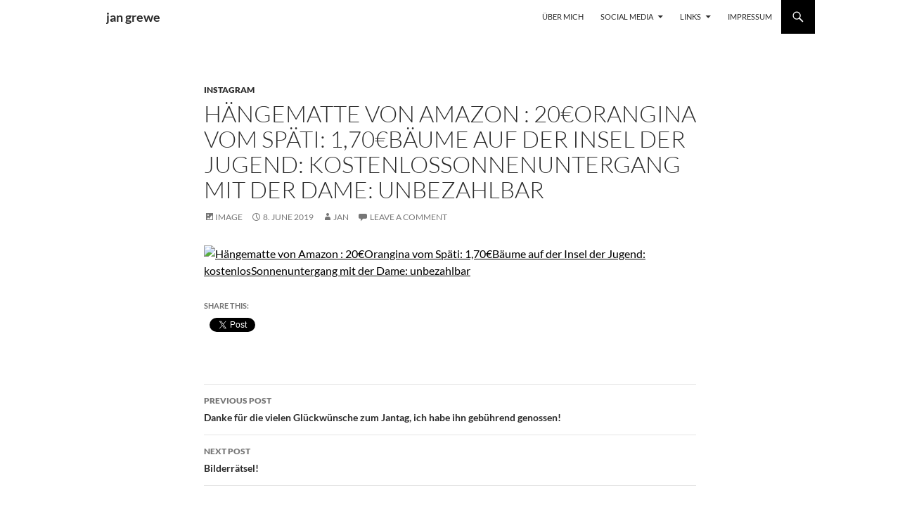

--- FILE ---
content_type: text/html; charset=UTF-8
request_url: https://blog.faked.org/hangematte-von-amazon-20eorangina-vom-spati-170ebaume-auf-der-insel-der-jugend-kostenlossonnenuntergang-mit-der-dame-unbezahlbar/?amp=1
body_size: 14029
content:
<!DOCTYPE html><html lang="en-US"><head><meta charset="UTF-8"><meta name="viewport" content="width=device-width, initial-scale=1.0"><title>Hängematte von Amazon : 20€Orangina vom Späti: 1,70€Bäume auf der Insel der Jugend: kostenlosSonnenuntergang mit der Dame: unbezahlbar | jan grewe</title><link rel="profile" href="https://gmpg.org/xfn/11"><link rel="pingback" href="https://blog.faked.org/xmlrpc.php"><meta name='robots' content='max-image-preview:large' /><link rel='dns-prefetch' href='//secure.gravatar.com' /><link rel='dns-prefetch' href='//stats.wp.com' /><link rel='dns-prefetch' href='//v0.wordpress.com' /><link rel='dns-prefetch' href='//jetpack.wordpress.com' /><link rel='dns-prefetch' href='//s0.wp.com' /><link rel='dns-prefetch' href='//public-api.wordpress.com' /><link rel='dns-prefetch' href='//0.gravatar.com' /><link rel='dns-prefetch' href='//1.gravatar.com' /><link rel='dns-prefetch' href='//2.gravatar.com' /><link rel='dns-prefetch' href='//www.googletagmanager.com' /><link rel="alternate" type="application/rss+xml" title="jan grewe &raquo; Feed" href="https://blog.faked.org/feed/" /><link rel="alternate" type="application/rss+xml" title="jan grewe &raquo; Comments Feed" href="https://blog.faked.org/comments/feed/" /><link rel="alternate" type="application/rss+xml" title="jan grewe &raquo; Hängematte von Amazon : 20€Orangina vom Späti: 1,70€Bäume auf der Insel der Jugend: kostenlosSonnenuntergang mit der Dame: unbezahlbar Comments Feed" href="https://blog.faked.org/hangematte-von-amazon-20eorangina-vom-spati-170ebaume-auf-der-insel-der-jugend-kostenlossonnenuntergang-mit-der-dame-unbezahlbar/feed/" /><link rel="alternate" title="oEmbed (JSON)" type="application/json+oembed" href="https://blog.faked.org/wp-json/oembed/1.0/embed?url=https%3A%2F%2Fblog.faked.org%2Fhangematte-von-amazon-20eorangina-vom-spati-170ebaume-auf-der-insel-der-jugend-kostenlossonnenuntergang-mit-der-dame-unbezahlbar%2F" /><link rel="alternate" title="oEmbed (XML)" type="text/xml+oembed" href="https://blog.faked.org/wp-json/oembed/1.0/embed?url=https%3A%2F%2Fblog.faked.org%2Fhangematte-von-amazon-20eorangina-vom-spati-170ebaume-auf-der-insel-der-jugend-kostenlossonnenuntergang-mit-der-dame-unbezahlbar%2F&#038;format=xml" /><style id='wp-img-auto-sizes-contain-inline-css'>img:is([sizes=auto i],[sizes^="auto," i]){contain-intrinsic-size:3000px 1500px}
/*# sourceURL=wp-img-auto-sizes-contain-inline-css */</style><link rel='stylesheet' id='twentyfourteen-jetpack-css' href='https://blog.faked.org/wp-content/cache/autoptimize/2/autoptimize_single_2092a2edffb4c5734160fb528c5f946a.php?ver=15.4' media='all' /><style id='wp-emoji-styles-inline-css'>img.wp-smiley, img.emoji {
		display: inline !important;
		border: none !important;
		box-shadow: none !important;
		height: 1em !important;
		width: 1em !important;
		margin: 0 0.07em !important;
		vertical-align: -0.1em !important;
		background: none !important;
		padding: 0 !important;
	}
/*# sourceURL=wp-emoji-styles-inline-css */</style><style id='wp-block-library-inline-css'>:root{--wp-block-synced-color:#7a00df;--wp-block-synced-color--rgb:122,0,223;--wp-bound-block-color:var(--wp-block-synced-color);--wp-editor-canvas-background:#ddd;--wp-admin-theme-color:#007cba;--wp-admin-theme-color--rgb:0,124,186;--wp-admin-theme-color-darker-10:#006ba1;--wp-admin-theme-color-darker-10--rgb:0,107,160.5;--wp-admin-theme-color-darker-20:#005a87;--wp-admin-theme-color-darker-20--rgb:0,90,135;--wp-admin-border-width-focus:2px}@media (min-resolution:192dpi){:root{--wp-admin-border-width-focus:1.5px}}.wp-element-button{cursor:pointer}:root .has-very-light-gray-background-color{background-color:#eee}:root .has-very-dark-gray-background-color{background-color:#313131}:root .has-very-light-gray-color{color:#eee}:root .has-very-dark-gray-color{color:#313131}:root .has-vivid-green-cyan-to-vivid-cyan-blue-gradient-background{background:linear-gradient(135deg,#00d084,#0693e3)}:root .has-purple-crush-gradient-background{background:linear-gradient(135deg,#34e2e4,#4721fb 50%,#ab1dfe)}:root .has-hazy-dawn-gradient-background{background:linear-gradient(135deg,#faaca8,#dad0ec)}:root .has-subdued-olive-gradient-background{background:linear-gradient(135deg,#fafae1,#67a671)}:root .has-atomic-cream-gradient-background{background:linear-gradient(135deg,#fdd79a,#004a59)}:root .has-nightshade-gradient-background{background:linear-gradient(135deg,#330968,#31cdcf)}:root .has-midnight-gradient-background{background:linear-gradient(135deg,#020381,#2874fc)}:root{--wp--preset--font-size--normal:16px;--wp--preset--font-size--huge:42px}.has-regular-font-size{font-size:1em}.has-larger-font-size{font-size:2.625em}.has-normal-font-size{font-size:var(--wp--preset--font-size--normal)}.has-huge-font-size{font-size:var(--wp--preset--font-size--huge)}.has-text-align-center{text-align:center}.has-text-align-left{text-align:left}.has-text-align-right{text-align:right}.has-fit-text{white-space:nowrap!important}#end-resizable-editor-section{display:none}.aligncenter{clear:both}.items-justified-left{justify-content:flex-start}.items-justified-center{justify-content:center}.items-justified-right{justify-content:flex-end}.items-justified-space-between{justify-content:space-between}.screen-reader-text{border:0;clip-path:inset(50%);height:1px;margin:-1px;overflow:hidden;padding:0;position:absolute;width:1px;word-wrap:normal!important}.screen-reader-text:focus{background-color:#ddd;clip-path:none;color:#444;display:block;font-size:1em;height:auto;left:5px;line-height:normal;padding:15px 23px 14px;text-decoration:none;top:5px;width:auto;z-index:100000}html :where(.has-border-color){border-style:solid}html :where([style*=border-top-color]){border-top-style:solid}html :where([style*=border-right-color]){border-right-style:solid}html :where([style*=border-bottom-color]){border-bottom-style:solid}html :where([style*=border-left-color]){border-left-style:solid}html :where([style*=border-width]){border-style:solid}html :where([style*=border-top-width]){border-top-style:solid}html :where([style*=border-right-width]){border-right-style:solid}html :where([style*=border-bottom-width]){border-bottom-style:solid}html :where([style*=border-left-width]){border-left-style:solid}html :where(img[class*=wp-image-]){height:auto;max-width:100%}:where(figure){margin:0 0 1em}html :where(.is-position-sticky){--wp-admin--admin-bar--position-offset:var(--wp-admin--admin-bar--height,0px)}@media screen and (max-width:600px){html :where(.is-position-sticky){--wp-admin--admin-bar--position-offset:0px}}

/*# sourceURL=wp-block-library-inline-css */</style><style id='global-styles-inline-css'>:root{--wp--preset--aspect-ratio--square: 1;--wp--preset--aspect-ratio--4-3: 4/3;--wp--preset--aspect-ratio--3-4: 3/4;--wp--preset--aspect-ratio--3-2: 3/2;--wp--preset--aspect-ratio--2-3: 2/3;--wp--preset--aspect-ratio--16-9: 16/9;--wp--preset--aspect-ratio--9-16: 9/16;--wp--preset--color--black: #ffffff;--wp--preset--color--cyan-bluish-gray: #abb8c3;--wp--preset--color--white: #fff;--wp--preset--color--pale-pink: #f78da7;--wp--preset--color--vivid-red: #cf2e2e;--wp--preset--color--luminous-vivid-orange: #ff6900;--wp--preset--color--luminous-vivid-amber: #fcb900;--wp--preset--color--light-green-cyan: #7bdcb5;--wp--preset--color--vivid-green-cyan: #00d084;--wp--preset--color--pale-cyan-blue: #8ed1fc;--wp--preset--color--vivid-cyan-blue: #0693e3;--wp--preset--color--vivid-purple: #9b51e0;--wp--preset--color--green: #000000;--wp--preset--color--dark-gray: #2b2b2b;--wp--preset--color--medium-gray: #767676;--wp--preset--color--light-gray: #f5f5f5;--wp--preset--gradient--vivid-cyan-blue-to-vivid-purple: linear-gradient(135deg,rgb(6,147,227) 0%,rgb(155,81,224) 100%);--wp--preset--gradient--light-green-cyan-to-vivid-green-cyan: linear-gradient(135deg,rgb(122,220,180) 0%,rgb(0,208,130) 100%);--wp--preset--gradient--luminous-vivid-amber-to-luminous-vivid-orange: linear-gradient(135deg,rgb(252,185,0) 0%,rgb(255,105,0) 100%);--wp--preset--gradient--luminous-vivid-orange-to-vivid-red: linear-gradient(135deg,rgb(255,105,0) 0%,rgb(207,46,46) 100%);--wp--preset--gradient--very-light-gray-to-cyan-bluish-gray: linear-gradient(135deg,rgb(238,238,238) 0%,rgb(169,184,195) 100%);--wp--preset--gradient--cool-to-warm-spectrum: linear-gradient(135deg,rgb(74,234,220) 0%,rgb(151,120,209) 20%,rgb(207,42,186) 40%,rgb(238,44,130) 60%,rgb(251,105,98) 80%,rgb(254,248,76) 100%);--wp--preset--gradient--blush-light-purple: linear-gradient(135deg,rgb(255,206,236) 0%,rgb(152,150,240) 100%);--wp--preset--gradient--blush-bordeaux: linear-gradient(135deg,rgb(254,205,165) 0%,rgb(254,45,45) 50%,rgb(107,0,62) 100%);--wp--preset--gradient--luminous-dusk: linear-gradient(135deg,rgb(255,203,112) 0%,rgb(199,81,192) 50%,rgb(65,88,208) 100%);--wp--preset--gradient--pale-ocean: linear-gradient(135deg,rgb(255,245,203) 0%,rgb(182,227,212) 50%,rgb(51,167,181) 100%);--wp--preset--gradient--electric-grass: linear-gradient(135deg,rgb(202,248,128) 0%,rgb(113,206,126) 100%);--wp--preset--gradient--midnight: linear-gradient(135deg,rgb(2,3,129) 0%,rgb(40,116,252) 100%);--wp--preset--font-size--small: 13px;--wp--preset--font-size--medium: 20px;--wp--preset--font-size--large: 36px;--wp--preset--font-size--x-large: 42px;--wp--preset--spacing--20: 0.44rem;--wp--preset--spacing--30: 0.67rem;--wp--preset--spacing--40: 1rem;--wp--preset--spacing--50: 1.5rem;--wp--preset--spacing--60: 2.25rem;--wp--preset--spacing--70: 3.38rem;--wp--preset--spacing--80: 5.06rem;--wp--preset--shadow--natural: 6px 6px 9px rgba(0, 0, 0, 0.2);--wp--preset--shadow--deep: 12px 12px 50px rgba(0, 0, 0, 0.4);--wp--preset--shadow--sharp: 6px 6px 0px rgba(0, 0, 0, 0.2);--wp--preset--shadow--outlined: 6px 6px 0px -3px rgb(255, 255, 255), 6px 6px rgb(0, 0, 0);--wp--preset--shadow--crisp: 6px 6px 0px rgb(0, 0, 0);}:where(.is-layout-flex){gap: 0.5em;}:where(.is-layout-grid){gap: 0.5em;}body .is-layout-flex{display: flex;}.is-layout-flex{flex-wrap: wrap;align-items: center;}.is-layout-flex > :is(*, div){margin: 0;}body .is-layout-grid{display: grid;}.is-layout-grid > :is(*, div){margin: 0;}:where(.wp-block-columns.is-layout-flex){gap: 2em;}:where(.wp-block-columns.is-layout-grid){gap: 2em;}:where(.wp-block-post-template.is-layout-flex){gap: 1.25em;}:where(.wp-block-post-template.is-layout-grid){gap: 1.25em;}.has-black-color{color: var(--wp--preset--color--black) !important;}.has-cyan-bluish-gray-color{color: var(--wp--preset--color--cyan-bluish-gray) !important;}.has-white-color{color: var(--wp--preset--color--white) !important;}.has-pale-pink-color{color: var(--wp--preset--color--pale-pink) !important;}.has-vivid-red-color{color: var(--wp--preset--color--vivid-red) !important;}.has-luminous-vivid-orange-color{color: var(--wp--preset--color--luminous-vivid-orange) !important;}.has-luminous-vivid-amber-color{color: var(--wp--preset--color--luminous-vivid-amber) !important;}.has-light-green-cyan-color{color: var(--wp--preset--color--light-green-cyan) !important;}.has-vivid-green-cyan-color{color: var(--wp--preset--color--vivid-green-cyan) !important;}.has-pale-cyan-blue-color{color: var(--wp--preset--color--pale-cyan-blue) !important;}.has-vivid-cyan-blue-color{color: var(--wp--preset--color--vivid-cyan-blue) !important;}.has-vivid-purple-color{color: var(--wp--preset--color--vivid-purple) !important;}.has-black-background-color{background-color: var(--wp--preset--color--black) !important;}.has-cyan-bluish-gray-background-color{background-color: var(--wp--preset--color--cyan-bluish-gray) !important;}.has-white-background-color{background-color: var(--wp--preset--color--white) !important;}.has-pale-pink-background-color{background-color: var(--wp--preset--color--pale-pink) !important;}.has-vivid-red-background-color{background-color: var(--wp--preset--color--vivid-red) !important;}.has-luminous-vivid-orange-background-color{background-color: var(--wp--preset--color--luminous-vivid-orange) !important;}.has-luminous-vivid-amber-background-color{background-color: var(--wp--preset--color--luminous-vivid-amber) !important;}.has-light-green-cyan-background-color{background-color: var(--wp--preset--color--light-green-cyan) !important;}.has-vivid-green-cyan-background-color{background-color: var(--wp--preset--color--vivid-green-cyan) !important;}.has-pale-cyan-blue-background-color{background-color: var(--wp--preset--color--pale-cyan-blue) !important;}.has-vivid-cyan-blue-background-color{background-color: var(--wp--preset--color--vivid-cyan-blue) !important;}.has-vivid-purple-background-color{background-color: var(--wp--preset--color--vivid-purple) !important;}.has-black-border-color{border-color: var(--wp--preset--color--black) !important;}.has-cyan-bluish-gray-border-color{border-color: var(--wp--preset--color--cyan-bluish-gray) !important;}.has-white-border-color{border-color: var(--wp--preset--color--white) !important;}.has-pale-pink-border-color{border-color: var(--wp--preset--color--pale-pink) !important;}.has-vivid-red-border-color{border-color: var(--wp--preset--color--vivid-red) !important;}.has-luminous-vivid-orange-border-color{border-color: var(--wp--preset--color--luminous-vivid-orange) !important;}.has-luminous-vivid-amber-border-color{border-color: var(--wp--preset--color--luminous-vivid-amber) !important;}.has-light-green-cyan-border-color{border-color: var(--wp--preset--color--light-green-cyan) !important;}.has-vivid-green-cyan-border-color{border-color: var(--wp--preset--color--vivid-green-cyan) !important;}.has-pale-cyan-blue-border-color{border-color: var(--wp--preset--color--pale-cyan-blue) !important;}.has-vivid-cyan-blue-border-color{border-color: var(--wp--preset--color--vivid-cyan-blue) !important;}.has-vivid-purple-border-color{border-color: var(--wp--preset--color--vivid-purple) !important;}.has-vivid-cyan-blue-to-vivid-purple-gradient-background{background: var(--wp--preset--gradient--vivid-cyan-blue-to-vivid-purple) !important;}.has-light-green-cyan-to-vivid-green-cyan-gradient-background{background: var(--wp--preset--gradient--light-green-cyan-to-vivid-green-cyan) !important;}.has-luminous-vivid-amber-to-luminous-vivid-orange-gradient-background{background: var(--wp--preset--gradient--luminous-vivid-amber-to-luminous-vivid-orange) !important;}.has-luminous-vivid-orange-to-vivid-red-gradient-background{background: var(--wp--preset--gradient--luminous-vivid-orange-to-vivid-red) !important;}.has-very-light-gray-to-cyan-bluish-gray-gradient-background{background: var(--wp--preset--gradient--very-light-gray-to-cyan-bluish-gray) !important;}.has-cool-to-warm-spectrum-gradient-background{background: var(--wp--preset--gradient--cool-to-warm-spectrum) !important;}.has-blush-light-purple-gradient-background{background: var(--wp--preset--gradient--blush-light-purple) !important;}.has-blush-bordeaux-gradient-background{background: var(--wp--preset--gradient--blush-bordeaux) !important;}.has-luminous-dusk-gradient-background{background: var(--wp--preset--gradient--luminous-dusk) !important;}.has-pale-ocean-gradient-background{background: var(--wp--preset--gradient--pale-ocean) !important;}.has-electric-grass-gradient-background{background: var(--wp--preset--gradient--electric-grass) !important;}.has-midnight-gradient-background{background: var(--wp--preset--gradient--midnight) !important;}.has-small-font-size{font-size: var(--wp--preset--font-size--small) !important;}.has-medium-font-size{font-size: var(--wp--preset--font-size--medium) !important;}.has-large-font-size{font-size: var(--wp--preset--font-size--large) !important;}.has-x-large-font-size{font-size: var(--wp--preset--font-size--x-large) !important;}
/*# sourceURL=global-styles-inline-css */</style><style id='classic-theme-styles-inline-css'>/*! This file is auto-generated */
.wp-block-button__link{color:#fff;background-color:#32373c;border-radius:9999px;box-shadow:none;text-decoration:none;padding:calc(.667em + 2px) calc(1.333em + 2px);font-size:1.125em}.wp-block-file__button{background:#32373c;color:#fff;text-decoration:none}
/*# sourceURL=/wp-includes/css/classic-themes.min.css */</style><link rel='stylesheet' id='twentyfourteen-lato-css' href='https://blog.faked.org/wp-content/cache/autoptimize/2/autoptimize_single_20b7c6576519dc76c59d545a3cce9e78.php?ver=20230328' media='all' /><link rel='stylesheet' id='genericons-css' href='https://blog.faked.org/wp-content/cache/autoptimize/2/autoptimize_single_6caff7e9361823e3f5f93c9672c2670d.php?ver=3.1' media='all' /><link rel='stylesheet' id='twentyfourteen-style-css' href='https://blog.faked.org/wp-content/cache/autoptimize/2/autoptimize_single_c58f4f49ace6a9aa3d93c6da47729568.php?ver=20251202' media='all' /><link rel='stylesheet' id='twentyfourteen-block-style-css' href='https://blog.faked.org/wp-content/cache/autoptimize/2/autoptimize_single_7c74ddb14f3da2e8af9bbe628fee2dfd.php?ver=20250715' media='all' /><link rel='stylesheet' id='sharedaddy-css' href='https://blog.faked.org/wp-content/cache/autoptimize/2/autoptimize_single_082b32bdcdd061b3a1b9b543a6429820.php?ver=15.4' media='all' /><link rel='stylesheet' id='social-logos-css' href='https://blog.faked.org/wp-content/plugins/jetpack/_inc/social-logos/social-logos.min.css?ver=15.4' media='all' /> <script src="https://blog.faked.org/wp-includes/js/jquery/jquery.min.js?ver=3.7.1" id="jquery-core-js"></script> <script defer src="https://blog.faked.org/wp-includes/js/jquery/jquery-migrate.min.js?ver=3.4.1" id="jquery-migrate-js"></script> <script src="https://blog.faked.org/wp-content/cache/autoptimize/2/autoptimize_single_9a312b92668d85364611fe3f049ee047.php?ver=20250729" id="twentyfourteen-script-js" defer data-wp-strategy="defer"></script> <link rel="https://api.w.org/" href="https://blog.faked.org/wp-json/" /><link rel="alternate" title="JSON" type="application/json" href="https://blog.faked.org/wp-json/wp/v2/posts/5001" /><link rel="EditURI" type="application/rsd+xml" title="RSD" href="https://blog.faked.org/xmlrpc.php?rsd" /><meta name="generator" content="WordPress 6.9" /><link rel="canonical" href="https://blog.faked.org/hangematte-von-amazon-20eorangina-vom-spati-170ebaume-auf-der-insel-der-jugend-kostenlossonnenuntergang-mit-der-dame-unbezahlbar/" /><link rel='shortlink' href='https://wp.me/peSJiX-1iF' /><meta name="generator" content="Site Kit by Google 1.170.0" /><style id="fourteen-colors" type="text/css">/* Custom Contrast Color */
		.site:before,
		#secondary,
		.site-header,
		.site-footer,
		.menu-toggle,
		.featured-content,
		.featured-content .entry-header,
		.slider-direction-nav a,
		.ie8 .featured-content,
		.ie8 .site:before,
		.has-black-background-color {
			background-color: #ffffff;
		}

		.has-black-color {
			color: #ffffff;
		}

		.grid .featured-content .entry-header,
		.ie8 .grid .featured-content .entry-header {
			border-color: #ffffff;
		}

		.slider-control-paging a:before {
			background-color: rgba(255,255,255,.33);
		}

		.hentry .mejs-mediaelement,
		.widget .mejs-mediaelement,
 		.hentry .mejs-container .mejs-controls,
 		.widget .mejs-container .mejs-controls {
			background: #ffffff;
		}

		/* Player controls need separation from the contrast background */
		.primary-sidebar .mejs-controls,
		.site-footer .mejs-controls {
			border: 1px solid;
		}
		
			.site-description,
			.secondary-navigation a,
			.widget,
			.widget a,
			.widget-title,
			.widget-title a,
			.widget_calendar caption,
			.site-header a,
			.site-title a,
			.site-title a:hover,
			.menu-toggle:before,
			.site-footer,
			.site-footer a,
			.featured-content a,
			.featured-content .entry-meta,
			.slider-direction-nav a:before,
			.hentry .mejs-container .mejs-controls .mejs-time span,
			.widget .mejs-container .mejs-controls .mejs-time span,
			.hentry .mejs-controls .mejs-button button,
			.widget .mejs-controls .mejs-button button {
				color: #2b2b2b;
			}

			@media screen and (min-width: 783px) {
				.primary-navigation ul ul a {
					color: #fff;
				}
			}

			@media screen and (min-width: 1008px) {
				.secondary-navigation ul ul a,
				.secondary-navigation li:hover > a,
				.secondary-navigation li.focus > a {
					color: #fff;
				}
			}

			.widget_calendar tbody a,
			.site-footer .widget_calendar tbody a,
			.slider-direction-nav a:hover:before {
				color: #fff;
			}

			.slider-control-paging a:before {
				background-color: rgba(0, 0, 0, .33);
			}

			.featured-content {
				background-image: url(https://blog.faked.org/wp-content/plugins/fourteen-colors/pattern-dark-inverse.svg);
			}

			.site-navigation li,
			#secondary,
			.secondary-navigation,
			.secondary-navigation li,
			.widget table,
			.widget th,
			.widget td,
			.widget_archive li,
			.widget_categories li,
			.widget_links li,
			.widget_meta li,
			.widget_nav_menu li,
			.widget_pages li,
			.widget_recent_comments li,
			.widget_recent_entries li,
			.widget_text li,
			.widget_categories li ul,
			.widget_nav_menu li ul,
			.widget_pages li ul,
			.widget_text li ul,
			.widget abbr[title] {
				border-color: rgba(0, 0, 0, .2);
			}

			.widget input,
			.widget textarea {
				background-color: rgba(0, 0, 0, .02);
				border-color: rgba(0, 0, 0, .2);
				color: #000;
			}

			.widget input:focus, .widget textarea:focus {
				border-color: rgba(0, 0, 0, 0.4);
			}

			.widget_twentyfourteen_ephemera .entry-meta a {
				color: rgba(0, 0, 0, 0.7);
			}

			.widget_twentyfourteen_ephemera > ol > li {
				border-bottom-color: rgba(0, 0, 0, 0.2);
			}

			#supplementary + .site-info {
				border-top: 1px solid rgba(0, 0, 0, 0.2);
			}

			.hentry .mejs-controls .mejs-time-rail .mejs-time-total,
			.widget .mejs-controls .mejs-time-rail .mejs-time-total,
			.hentry .mejs-controls .mejs-horizontal-volume-slider .mejs-horizontal-volume-total,
			.widget .mejs-controls .mejs-horizontal-volume-slider .mejs-horizontal-volume-total {
				background: rgba(0,0,0,.3);
			}

			.hentry .mejs-controls .mejs-time-rail .mejs-time-loaded,
			.widget .mejs-controls .mejs-time-rail .mejs-time-loaded,
			.hentry .mejs-controls .mejs-horizontal-volume-slider .mejs-horizontal-volume-current,
			.widget .mejs-controls .mejs-horizontal-volume-slider .mejs-horizontal-volume-current {
				background-color: #2b2b2b;
			}

			/* Override the site title color option with an over-qualified selector, as the option is hidden. */
			h1.site-title a {
				color: #2b2b2b;
			}
		
		.menu-toggle:active,
		.menu-toggle:focus,
		.menu-toggle:hover {
			background-color: #ffffff;
		}
		/* Custom accent color. */
		button,
		.button,
		.contributor-posts-link,
		input[type="button"],
		input[type="reset"],
		input[type="submit"],
		.search-toggle,
		.hentry .mejs-controls .mejs-time-rail .mejs-time-current,
		.widget .mejs-controls .mejs-time-rail .mejs-time-current,
		.hentry .mejs-overlay:hover .mejs-overlay-button,
		.widget .mejs-overlay:hover .mejs-overlay-button,
		.widget button,
		.widget .button,
		.widget input[type="button"],
		.widget input[type="reset"],
		.widget input[type="submit"],
		.widget_calendar tbody a,
		.content-sidebar .widget input[type="button"],
		.content-sidebar .widget input[type="reset"],
		.content-sidebar .widget input[type="submit"],
		.slider-control-paging .slider-active:before,
		.slider-control-paging .slider-active:hover:before,
		.slider-direction-nav a:hover,
		.ie8 .primary-navigation ul ul,
		.ie8 .secondary-navigation ul ul,
		.ie8 .primary-navigation li:hover > a,
		.ie8 .primary-navigation li.focus > a,
		.ie8 .secondary-navigation li:hover > a,
		.ie8 .secondary-navigation li.focus > a,
		.wp-block-file .wp-block-file__button,
		.wp-block-button__link,
		.has-green-background-color {
			background-color: #000000;
		}

		.site-navigation a:hover,
		.is-style-outline .wp-block-button__link:not(.has-text-color),
		.has-green-color {
			color: #000000;
		}

		::-moz-selection {
			background: #000000;
		}

		::selection {
			background: #000000;
		}

		.paging-navigation .page-numbers.current {
			border-color: #000000;
		}

		@media screen and (min-width: 782px) {
			.primary-navigation li:hover > a,
			.primary-navigation li.focus > a,
			.primary-navigation ul ul {
				background-color: #000000;
			}
		}

		@media screen and (min-width: 1008px) {
			.secondary-navigation li:hover > a,
			.secondary-navigation li.focus > a,
			.secondary-navigation ul ul {
				background-color: #000000;
			}
		}
	
			.contributor-posts-link,
			button,
			.button,
			input[type="button"],
			input[type="reset"],
			input[type="submit"],
			.search-toggle:before,
			.hentry .mejs-overlay:hover .mejs-overlay-button,
			.widget .mejs-overlay:hover .mejs-overlay-button,
			.widget button,
			.widget .button,
			.widget input[type="button"],
			.widget input[type="reset"],
			.widget input[type="submit"],
			.widget_calendar tbody a,
			.widget_calendar tbody a:hover,
			.site-footer .widget_calendar tbody a,
			.content-sidebar .widget input[type="button"],
			.content-sidebar .widget input[type="reset"],
			.content-sidebar .widget input[type="submit"],
			button:hover,
			button:focus,
			.button:hover,
			.button:focus,
			.widget a.button:hover,
			.widget a.button:focus,
			.widget a.button:active,
			.content-sidebar .widget a.button,
			.content-sidebar .widget a.button:hover,
			.content-sidebar .widget a.button:focus,
			.content-sidebar .widget a.button:active,
			.contributor-posts-link:hover,
			.contributor-posts-link:active,
			input[type="button"]:hover,
			input[type="button"]:focus,
			input[type="reset"]:hover,
			input[type="reset"]:focus,
			input[type="submit"]:hover,
			input[type="submit"]:focus,
			.slider-direction-nav a:hover:before {
				color: #fff;
			}

			@media screen and (min-width: 782px) {
				.primary-navigation ul ul a,
				.primary-navigation li:hover > a,
				.primary-navigation li.focus > a,
				.primary-navigation ul ul {
					color: #fff;
				}
			}

			@media screen and (min-width: 1008px) {
				.secondary-navigation ul ul a,
				.secondary-navigation li:hover > a,
				.secondary-navigation li.focus > a,
				.secondary-navigation ul ul {
					color: #fff;
				}
			}
		
		/* Generated variants of custom accent color. */
		a,
		.content-sidebar .widget a {
			color: #000000;
		}

		.contributor-posts-link:hover,
		.button:hover,
		.button:focus,
		.slider-control-paging a:hover:before,
		.search-toggle:hover,
		.search-toggle.active,
		.search-box,
		.widget_calendar tbody a:hover,
		button:hover,
		button:focus,
		input[type="button"]:hover,
		input[type="button"]:focus,
		input[type="reset"]:hover,
		input[type="reset"]:focus,
		input[type="submit"]:hover,
		input[type="submit"]:focus,
		.widget button:hover,
		.widget .button:hover,
		.widget button:focus,
		.widget .button:focus,
		.widget input[type="button"]:hover,
		.widget input[type="button"]:focus,
		.widget input[type="reset"]:hover,
		.widget input[type="reset"]:focus,
		.widget input[type="submit"]:hover,
		.widget input[type="submit"]:focus,
		.content-sidebar .widget input[type="button"]:hover,
		.content-sidebar .widget input[type="button"]:focus,
		.content-sidebar .widget input[type="reset"]:hover,
		.content-sidebar .widget input[type="reset"]:focus,
		.content-sidebar .widget input[type="submit"]:hover,
		.content-sidebar .widget input[type="submit"]:focus,
		.ie8 .primary-navigation ul ul a:hover,
		.ie8 .primary-navigation ul ul li.focus > a,
		.ie8 .secondary-navigation ul ul a:hover,
		.ie8 .secondary-navigation ul ul li.focus > a,
		.wp-block-file .wp-block-file__button:hover,
		.wp-block-file .wp-block-file__button:focus,
		.wp-block-button__link:not(.has-text-color):hover,
		.wp-block-button__link:not(.has-text-color):focus,
		.is-style-outline .wp-block-button__link:not(.has-text-color):hover,
		.is-style-outline .wp-block-button__link:not(.has-text-color):focus {
			background-color: #1d1d1d;
		}

		.featured-content a:hover,
		.featured-content .entry-title a:hover,
		.widget a:hover,
		.widget-title a:hover,
		.widget_twentyfourteen_ephemera .entry-meta a:hover,
		.hentry .mejs-controls .mejs-button button:hover,
		.widget .mejs-controls .mejs-button button:hover,
		.site-info a:hover,
		.featured-content a:hover,
		.wp-block-latest-comments_comment-meta a:hover,
		.wp-block-latest-comments_comment-meta a:focus {
			color: #1d1d1d;
		}

		a:active,
		a:hover,
		.entry-title a:hover,
		.entry-meta a:hover,
		.cat-links a:hover,
		.entry-content .edit-link a:hover,
		.post-navigation a:hover,
		.image-navigation a:hover,
		.comment-author a:hover,
		.comment-list .pingback a:hover,
		.comment-list .trackback a:hover,
		.comment-metadata a:hover,
		.comment-reply-title small a:hover,
		.content-sidebar .widget a:hover,
		.content-sidebar .widget .widget-title a:hover,
		.content-sidebar .widget_twentyfourteen_ephemera .entry-meta a:hover {
			color: #1d1d1d;
		}

		.page-links a:hover,
		.paging-navigation a:hover {
			border-color: #1d1d1d;
		}

		.entry-meta .tag-links a:hover:before {
			border-right-color: #1d1d1d;
		}

		.page-links a:hover,
		.entry-meta .tag-links a:hover {
			background-color: #1d1d1d;
		}

		@media screen and (min-width: 782px) {
			.primary-navigation ul ul a:hover,
			.primary-navigation ul ul li.focus > a {
				background-color: #1d1d1d;
			}
		}

		@media screen and (min-width: 1008px) {
			.secondary-navigation ul ul a:hover,
			.secondary-navigation ul ul li.focus > a {
				background-color: #1d1d1d;
			}
		}

		button:active,
		.button:active,
		.contributor-posts-link:active,
		input[type="button"]:active,
		input[type="reset"]:active,
		input[type="submit"]:active,
		.widget input[type="button"]:active,
		.widget input[type="reset"]:active,
		.widget input[type="submit"]:active,
		.content-sidebar .widget input[type="button"]:active,
		.content-sidebar .widget input[type="reset"]:active,
		.content-sidebar .widget input[type="submit"]:active,
		.wp-block-file .wp-block-file__button:active,
		.wp-block-button__link:active {
			background-color: #313131;
		}

		.site-navigation .current_page_item > a,
		.site-navigation .current_page_ancestor > a,
		.site-navigation .current-menu-item > a,
		.site-navigation .current-menu-ancestor > a {
			color: #313131;
		}</style><style>@media screen and (min-width: 783px){.primary-navigation{float: right;margin-left: 20px;}a { transition: all .5s ease; }}</style><style>.site {margin: 0 auto;max-width: 1038px;width: 100%;}.site-header{max-width: 1038px;}
		@media screen and (min-width: 1110px) {.archive-header,.comments-area,.image-navigation,.page-header,.page-content,.post-navigation,.site-content .entry-header,
	    .site-content .entry-content,.site-content .entry-summary,.site-content footer.entry-meta{padding-left: 55px;}}</style><style>.site-content .entry-header,.site-content .entry-content,.site-content .entry-summary,.site-content .entry-meta,.page-content 
		{max-width: 700px;}.comments-area{max-width: 700px;}.post-navigation, .image-navigation{max-width: 700px;}</style><style>.content-sidebar{display:none}.full-width.singular .site-content .hentry .post-thumbnail img{width:100%;}</style><style>.site:before,#secondary{width:0;display:none;}.ie8 .site:before,.ie8 #secondary{width:0px;display:none;}
	    .featured-content{padding-left:0;}.site-content,.site-main .widecolumn{margin-left:0;}.ie8 .site-content,.ie8 .site-main .widecolumn{margin-left:0;}
		@media screen and (min-width: 1008px) {.search-box-wrapper{padding-left:0;}}
		@media screen and (min-width: 1080px) {.search-box-wrapper,.featured-content{padding-left:0;}}
		@media screen and (min-width: 1080px) {.grid-content{padding-left:0;}}</style><style>.hentry{max-width: 1038px;}
	    img.size-full,img.size-large,.wp-post-image,.post-thumbnail img,.site-content .post-thumbnail img{max-height: 572px;}</style><style>.site-content .post-thumbnail{background:none;}.site-content a.post-thumbnail:hover{background-color:transparent;}
		.site-content .post-thumbnail img{width:100%;}</style><style>img#wpstats{display:none}</style><style>.recentcomments a{display:inline !important;padding:0 !important;margin:0 !important;}</style><style id="custom-background-css">body.custom-background { background-color: #ffffff; }</style><meta property="og:type" content="article" /><meta property="og:title" content="Hängematte von Amazon : 20€Orangina vom Späti: 1,70€Bäume auf der Insel der Jugend: kostenlosSonnenuntergang mit der Dame: unbezahlbar" /><meta property="og:url" content="https://blog.faked.org/hangematte-von-amazon-20eorangina-vom-spati-170ebaume-auf-der-insel-der-jugend-kostenlossonnenuntergang-mit-der-dame-unbezahlbar/" /><meta property="og:description" content="Visit the post for more." /><meta property="article:published_time" content="2019-06-08T19:20:56+00:00" /><meta property="article:modified_time" content="2019-06-08T22:35:09+00:00" /><meta property="og:site_name" content="jan grewe" /><meta property="og:image" content="https://blog.faked.org/wp-content/uploads/sites/2/2018/07/cropped-JAN_6980-2.jpg" /><meta property="og:image:width" content="512" /><meta property="og:image:height" content="512" /><meta property="og:image:alt" content="" /><meta property="og:locale" content="en_US" /><meta name="twitter:text:title" content="Hängematte von Amazon : 20€Orangina vom Späti: 1,70€Bäume auf der Insel der Jugend: kostenlosSonnenuntergang mit der Dame: unbezahlbar" /><meta name="twitter:image" content="https://blog.faked.org/wp-content/uploads/sites/2/2018/07/cropped-JAN_6980-2-270x270.jpg" /><meta name="twitter:card" content="summary" /><meta name="twitter:description" content="Visit the post for more." /><link rel="icon" href="https://blog.faked.org/wp-content/uploads/sites/2/2018/07/cropped-JAN_6980-2-32x32.jpg" sizes="32x32" /><link rel="icon" href="https://blog.faked.org/wp-content/uploads/sites/2/2018/07/cropped-JAN_6980-2-192x192.jpg" sizes="192x192" /><link rel="apple-touch-icon" href="https://blog.faked.org/wp-content/uploads/sites/2/2018/07/cropped-JAN_6980-2-180x180.jpg" /><meta name="msapplication-TileImage" content="https://blog.faked.org/wp-content/uploads/sites/2/2018/07/cropped-JAN_6980-2-270x270.jpg" /></head><body class="wp-singular post-template-default single single-post postid-5001 single-format-image custom-background wp-embed-responsive wp-theme-twentyfourteen masthead-fixed singular full-width"> <a class="screen-reader-text skip-link" href="#content"> Skip to content</a><div id="page" class="hfeed site"><header id="masthead" class="site-header"><div class="header-main"><h1 class="site-title"><a href="https://blog.faked.org/" rel="home" >jan grewe</a></h1><div class="search-toggle"> <a href="#search-container" class="screen-reader-text" aria-expanded="false" aria-controls="search-container"> Search </a></div><nav id="primary-navigation" class="site-navigation primary-navigation"> <button class="menu-toggle">Primary Menu</button><div class="menu-header-container"><ul id="primary-menu" class="nav-menu"><li id="menu-item-4577" class="menu-item menu-item-type-post_type menu-item-object-page menu-item-4577"><a href="https://blog.faked.org/about/">Über mich</a></li><li id="menu-item-4598" class="menu-item menu-item-type-custom menu-item-object-custom menu-item-has-children menu-item-4598"><a>Social Media</a><ul class="sub-menu"><li id="menu-item-4599" class="menu-item menu-item-type-custom menu-item-object-custom menu-item-4599"><a target="_blank" href="http://facebook.com/jangrewe">Facebook</a></li><li id="menu-item-4602" class="menu-item menu-item-type-custom menu-item-object-custom menu-item-4602"><a target="_blank" href="http://instagram.com/jangrewe">Instagram</a></li><li id="menu-item-4600" class="menu-item menu-item-type-custom menu-item-object-custom menu-item-4600"><a target="_blank" href="http://twitter.com/jangrewe">Twitter</a></li><li id="menu-item-4601" class="menu-item menu-item-type-custom menu-item-object-custom menu-item-4601"><a target="_blank" href="http://youtube.com/user/jangrewe">YouTube</a></li></ul></li><li id="menu-item-4597" class="menu-item menu-item-type-custom menu-item-object-custom menu-item-has-children menu-item-4597"><a>Links</a><ul class="sub-menu"><li id="menu-item-4594" class="menu-item menu-item-type-post_type menu-item-object-page menu-item-4594"><a target="_blank" href="https://blog.faked.org/gallery/">Gallery</a></li><li id="menu-item-4593" class="menu-item menu-item-type-post_type menu-item-object-page menu-item-4593"><a target="_blank" href="https://blog.faked.org/wiki/">Wiki</a></li><li id="menu-item-4603" class="menu-item menu-item-type-post_type menu-item-object-page menu-item-4603"><a href="https://blog.faked.org/wp-pagerank/">WP PageRank</a></li><li id="menu-item-4604" class="menu-item menu-item-type-post_type menu-item-object-page menu-item-4604"><a href="https://blog.faked.org/wp-onlinecounter/">WP OnlineCounter</a></li></ul></li><li id="menu-item-4595" class="menu-item menu-item-type-post_type menu-item-object-page menu-item-4595"><a href="https://blog.faked.org/disclaimer/">Impressum</a></li></ul></div></nav></div><div id="search-container" class="search-box-wrapper hide"><div class="search-box"><form role="search" method="get" class="search-form" action="https://blog.faked.org/"> <label> <span class="screen-reader-text">Search for:</span> <input type="search" class="search-field" placeholder="Search &hellip;" value="" name="s" /> </label> <input type="submit" class="search-submit" value="Search" /></form></div></div></header><div id="main" class="site-main"><div id="primary" class="content-area"><div id="content" class="site-content" role="main"><article id="post-5001" class="post-5001 post type-post status-publish format-image hentry category-instagram post_format-post-format-image"><header class="entry-header"><div class="entry-meta"> <span class="cat-links"><a href="https://blog.faked.org/category/instagram/" rel="category tag">Instagram</a></span></div><h1 class="entry-title">Hängematte von Amazon : 20€Orangina vom Späti: 1,70€Bäume auf der Insel der Jugend: kostenlosSonnenuntergang mit der Dame: unbezahlbar</h1><div class="entry-meta"> <span class="post-format"> <a class="entry-format" href="https://blog.faked.org/type/image/">Image</a> </span> <span class="entry-date"><a href="https://blog.faked.org/hangematte-von-amazon-20eorangina-vom-spati-170ebaume-auf-der-insel-der-jugend-kostenlossonnenuntergang-mit-der-dame-unbezahlbar/" rel="bookmark"><time class="entry-date" datetime="2019-06-08T19:20:56+02:00">8. June 2019</time></a></span> <span class="byline"><span class="author vcard"><a class="url fn n" href="https://blog.faked.org/author/admin/" rel="author">Jan</a></span></span> <span class="comments-link"><a href="https://blog.faked.org/hangematte-von-amazon-20eorangina-vom-spati-170ebaume-auf-der-insel-der-jugend-kostenlossonnenuntergang-mit-der-dame-unbezahlbar/#respond">Leave a comment</a></span></div></header><div class="entry-content"><p><a href="https://scontent.cdninstagram.com/vp/a5e19ea2883b2ebd66affcd8535c3086/5D95D318/t51.2885-15/sh0.08/e35/s640x640/61987557_2314099622139767_6327598118998964808_n.jpg?_nc_ht=scontent.cdninstagram.com" title="Hängematte von Amazon : 20€Orangina vom Späti: 1,70€Bäume auf der Insel der Jugend: kostenlosSonnenuntergang mit der Dame: unbezahlbar"><img decoding="async" src="https://scontent.cdninstagram.com/vp/a5e19ea2883b2ebd66affcd8535c3086/5D95D318/t51.2885-15/sh0.08/e35/s640x640/61987557_2314099622139767_6327598118998964808_n.jpg?_nc_ht=scontent.cdninstagram.com" alt="Hängematte von Amazon : 20€Orangina vom Späti: 1,70€Bäume auf der Insel der Jugend: kostenlosSonnenuntergang mit der Dame: unbezahlbar" /></a></p><div class="sharedaddy sd-sharing-enabled"><div class="robots-nocontent sd-block sd-social sd-social-official sd-sharing"><h3 class="sd-title">Share this:</h3><div class="sd-content"><ul><li class="share-facebook"><div class="fb-share-button" data-href="https://blog.faked.org/hangematte-von-amazon-20eorangina-vom-spati-170ebaume-auf-der-insel-der-jugend-kostenlossonnenuntergang-mit-der-dame-unbezahlbar/" data-layout="button_count"></div></li><li class="share-twitter"><a href="https://twitter.com/share" class="twitter-share-button" data-url="https://blog.faked.org/hangematte-von-amazon-20eorangina-vom-spati-170ebaume-auf-der-insel-der-jugend-kostenlossonnenuntergang-mit-der-dame-unbezahlbar/" data-text="Hängematte von Amazon : 20€Orangina vom Späti: 1,70€Bäume auf der Insel der Jugend: kostenlosSonnenuntergang mit der Dame: unbezahlbar"  >Tweet</a></li><li class="share-end"></li></ul></div></div></div></div></article><nav class="navigation post-navigation"><h1 class="screen-reader-text"> Post navigation</h1><div class="nav-links"> <a href="https://blog.faked.org/danke-fur-die-vielen-gluckwunsche-zum-jantag-ich-habe-ihn-gebuhrend-genossen/" rel="prev"><span class="meta-nav">Previous Post</span>Danke für die vielen Glückwünsche zum Jantag, ich habe ihn gebührend genossen!</a><a href="https://blog.faked.org/bilderratsel/" rel="next"><span class="meta-nav">Next Post</span>Bilderrätsel!</a></div></nav><div id="comments" class="comments-area"><div id="respond" class="comment-respond"><h3 id="reply-title" class="comment-reply-title">Leave a Reply<small><a rel="nofollow" id="cancel-comment-reply-link" href="/hangematte-von-amazon-20eorangina-vom-spati-170ebaume-auf-der-insel-der-jugend-kostenlossonnenuntergang-mit-der-dame-unbezahlbar/?amp=1#respond" style="display:none;">Cancel reply</a></small></h3><form id="commentform" class="comment-form"> <iframe
 title="Comment Form"
 src="https://jetpack.wordpress.com/jetpack-comment/?blogid=219912571&#038;postid=5001&#038;comment_registration=0&#038;require_name_email=1&#038;stc_enabled=1&#038;stb_enabled=1&#038;show_avatars=1&#038;avatar_default=mystery&#038;greeting=Leave+a+Reply&#038;jetpack_comments_nonce=40ccac27f9&#038;greeting_reply=Leave+a+Reply+to+%25s&#038;color_scheme=light&#038;lang=en_US&#038;jetpack_version=15.4&#038;iframe_unique_id=1&#038;show_cookie_consent=10&#038;has_cookie_consent=0&#038;is_current_user_subscribed=0&#038;token_key=%3Bnormal%3B&#038;sig=e46d74a6dc235bef3e50b9f435901f12d06a173f#parent=https%3A%2F%2Fblog.faked.org%2Fhangematte-von-amazon-20eorangina-vom-spati-170ebaume-auf-der-insel-der-jugend-kostenlossonnenuntergang-mit-der-dame-unbezahlbar%2F%3Famp%3D1"
 name="jetpack_remote_comment"
 style="width:100%; height: 430px; border:0;"
 class="jetpack_remote_comment"
 id="jetpack_remote_comment"
 sandbox="allow-same-origin allow-top-navigation allow-scripts allow-forms allow-popups"
 > </iframe> <!--[if !IE]><!--> <script>document.addEventListener('DOMContentLoaded', function () {
							var commentForms = document.getElementsByClassName('jetpack_remote_comment');
							for (var i = 0; i < commentForms.length; i++) {
								commentForms[i].allowTransparency = false;
								commentForms[i].scrolling = 'no';
							}
						});</script> <!--<![endif]--></form></div> <input type="hidden" name="comment_parent" id="comment_parent" value="" /><p class="akismet_comment_form_privacy_notice">This site uses Akismet to reduce spam. <a href="https://akismet.com/privacy/" target="_blank" rel="nofollow noopener">Learn how your comment data is processed.</a></p></div></div></div><div id="content-sidebar" class="content-sidebar widget-area" role="complementary"><aside id="search-2" class="widget widget_search"><form role="search" method="get" class="search-form" action="https://blog.faked.org/"> <label> <span class="screen-reader-text">Search for:</span> <input type="search" class="search-field" placeholder="Search &hellip;" value="" name="s" /> </label> <input type="submit" class="search-submit" value="Search" /></form></aside><aside id="recent-posts-2" class="widget widget_recent_entries"><h1 class="widget-title">Recent Posts</h1><nav aria-label="Recent Posts"><ul><li> <a href="https://blog.faked.org/mein-quelltext/">Mein Quelltext</a></li><li> <a href="https://blog.faked.org/mir-gefaellt-nicht-was-dir-so-gefaellt/">Mir gefällt nicht, was dir so gefällt.</a></li><li> <a href="https://blog.faked.org/ein-tag-im-leben-von/">Ein Tag im Leben von&#8230;</a></li><li> <a href="https://blog.faked.org/viel-dampf-um-viel/">Viel Dampf um viel</a></li><li> <a href="https://blog.faked.org/fotos-mach-ich-auch/">Fotos? Mach ich auch!</a></li></ul></nav></aside><aside id="recent-comments-2" class="widget widget_recent_comments"><h1 class="widget-title">Recent Comments</h1><nav aria-label="Recent Comments"><ul id="recentcomments"><li class="recentcomments"><span class="comment-author-link"><a href="http://devrix.com/best-wordpress-tracker-plugins/" class="url" rel="ugc external nofollow">The Best WordPress Tracker Plugins - DevriX</a></span> on <a href="https://blog.faked.org/wp-onlinecounter/comment-page-35/#comment-2005">WP OnlineCounter</a></li><li class="recentcomments"><span class="comment-author-link">Jan</span> on <a href="https://blog.faked.org/ein-tag-im-leben-von/comment-page-1/#comment-2004">Ein Tag im Leben von&#8230;</a></li><li class="recentcomments"><span class="comment-author-link"><a href="http://twitter.com/bnn_y" class="url" rel="ugc external nofollow">bnn_y (@bnn_y)</a></span> on <a href="https://blog.faked.org/ein-tag-im-leben-von/comment-page-1/#comment-2003">Ein Tag im Leben von&#8230;</a></li><li class="recentcomments"><span class="comment-author-link"><a href="http://twitter.com/therealdude2012" class="url" rel="ugc external nofollow">Thies |Technik Fuzzi (@therealdude2012)</a></span> on <a href="https://blog.faked.org/mir-gefaellt-nicht-was-dir-so-gefaellt/comment-page-1/#comment-2002">Mir gefällt nicht, was dir so gefällt.</a></li><li class="recentcomments"><span class="comment-author-link"><a href="https://twitter.com/herrkaschke" class="url" rel="ugc external nofollow">herrkaschke</a></span> on <a href="https://blog.faked.org/mir-gefaellt-nicht-was-dir-so-gefaellt/comment-page-1/#comment-1981">Mir gefällt nicht, was dir so gefällt.</a></li></ul></nav></aside><aside id="archives-2" class="widget widget_archive"><h1 class="widget-title">Archives</h1><nav aria-label="Archives"><ul><li><a href='https://blog.faked.org/2019/11/'>November 2019</a></li><li><a href='https://blog.faked.org/2019/10/'>October 2019</a></li><li><a href='https://blog.faked.org/2019/09/'>September 2019</a></li><li><a href='https://blog.faked.org/2019/08/'>August 2019</a></li><li><a href='https://blog.faked.org/2019/07/'>July 2019</a></li><li><a href='https://blog.faked.org/2019/06/'>June 2019</a></li><li><a href='https://blog.faked.org/2019/05/'>May 2019</a></li><li><a href='https://blog.faked.org/2019/04/'>April 2019</a></li><li><a href='https://blog.faked.org/2019/02/'>February 2019</a></li><li><a href='https://blog.faked.org/2019/01/'>January 2019</a></li><li><a href='https://blog.faked.org/2018/12/'>December 2018</a></li><li><a href='https://blog.faked.org/2018/11/'>November 2018</a></li><li><a href='https://blog.faked.org/2018/10/'>October 2018</a></li><li><a href='https://blog.faked.org/2018/09/'>September 2018</a></li><li><a href='https://blog.faked.org/2018/08/'>August 2018</a></li><li><a href='https://blog.faked.org/2018/06/'>June 2018</a></li><li><a href='https://blog.faked.org/2018/05/'>May 2018</a></li><li><a href='https://blog.faked.org/2018/04/'>April 2018</a></li><li><a href='https://blog.faked.org/2018/02/'>February 2018</a></li><li><a href='https://blog.faked.org/2017/11/'>November 2017</a></li><li><a href='https://blog.faked.org/2017/10/'>October 2017</a></li><li><a href='https://blog.faked.org/2017/09/'>September 2017</a></li><li><a href='https://blog.faked.org/2017/08/'>August 2017</a></li><li><a href='https://blog.faked.org/2017/07/'>July 2017</a></li><li><a href='https://blog.faked.org/2017/06/'>June 2017</a></li><li><a href='https://blog.faked.org/2017/04/'>April 2017</a></li><li><a href='https://blog.faked.org/2017/01/'>January 2017</a></li><li><a href='https://blog.faked.org/2016/11/'>November 2016</a></li><li><a href='https://blog.faked.org/2016/10/'>October 2016</a></li><li><a href='https://blog.faked.org/2016/09/'>September 2016</a></li><li><a href='https://blog.faked.org/2016/08/'>August 2016</a></li><li><a href='https://blog.faked.org/2016/07/'>July 2016</a></li><li><a href='https://blog.faked.org/2016/06/'>June 2016</a></li><li><a href='https://blog.faked.org/2016/05/'>May 2016</a></li><li><a href='https://blog.faked.org/2016/04/'>April 2016</a></li><li><a href='https://blog.faked.org/2016/03/'>March 2016</a></li><li><a href='https://blog.faked.org/2016/01/'>January 2016</a></li><li><a href='https://blog.faked.org/2015/12/'>December 2015</a></li><li><a href='https://blog.faked.org/2015/09/'>September 2015</a></li><li><a href='https://blog.faked.org/2014/03/'>March 2014</a></li><li><a href='https://blog.faked.org/2014/02/'>February 2014</a></li><li><a href='https://blog.faked.org/2014/01/'>January 2014</a></li><li><a href='https://blog.faked.org/2013/12/'>December 2013</a></li><li><a href='https://blog.faked.org/2013/11/'>November 2013</a></li><li><a href='https://blog.faked.org/2013/10/'>October 2013</a></li><li><a href='https://blog.faked.org/2013/09/'>September 2013</a></li><li><a href='https://blog.faked.org/2013/08/'>August 2013</a></li><li><a href='https://blog.faked.org/2013/07/'>July 2013</a></li><li><a href='https://blog.faked.org/2013/06/'>June 2013</a></li><li><a href='https://blog.faked.org/2013/05/'>May 2013</a></li><li><a href='https://blog.faked.org/2013/04/'>April 2013</a></li><li><a href='https://blog.faked.org/2013/03/'>March 2013</a></li><li><a href='https://blog.faked.org/2013/02/'>February 2013</a></li><li><a href='https://blog.faked.org/2013/01/'>January 2013</a></li><li><a href='https://blog.faked.org/2012/12/'>December 2012</a></li><li><a href='https://blog.faked.org/2012/11/'>November 2012</a></li><li><a href='https://blog.faked.org/2012/09/'>September 2012</a></li><li><a href='https://blog.faked.org/2011/09/'>September 2011</a></li><li><a href='https://blog.faked.org/2011/08/'>August 2011</a></li><li><a href='https://blog.faked.org/2011/07/'>July 2011</a></li><li><a href='https://blog.faked.org/2011/06/'>June 2011</a></li><li><a href='https://blog.faked.org/2011/05/'>May 2011</a></li><li><a href='https://blog.faked.org/2011/04/'>April 2011</a></li><li><a href='https://blog.faked.org/2011/03/'>March 2011</a></li><li><a href='https://blog.faked.org/2010/11/'>November 2010</a></li><li><a href='https://blog.faked.org/2010/10/'>October 2010</a></li><li><a href='https://blog.faked.org/2010/09/'>September 2010</a></li><li><a href='https://blog.faked.org/2009/07/'>July 2009</a></li><li><a href='https://blog.faked.org/2009/01/'>January 2009</a></li><li><a href='https://blog.faked.org/2008/12/'>December 2008</a></li><li><a href='https://blog.faked.org/2008/10/'>October 2008</a></li><li><a href='https://blog.faked.org/2008/08/'>August 2008</a></li><li><a href='https://blog.faked.org/2008/07/'>July 2008</a></li><li><a href='https://blog.faked.org/2008/04/'>April 2008</a></li><li><a href='https://blog.faked.org/2008/02/'>February 2008</a></li><li><a href='https://blog.faked.org/2007/11/'>November 2007</a></li><li><a href='https://blog.faked.org/2007/10/'>October 2007</a></li><li><a href='https://blog.faked.org/2007/09/'>September 2007</a></li><li><a href='https://blog.faked.org/2007/08/'>August 2007</a></li><li><a href='https://blog.faked.org/2007/07/'>July 2007</a></li><li><a href='https://blog.faked.org/2007/06/'>June 2007</a></li><li><a href='https://blog.faked.org/2007/05/'>May 2007</a></li><li><a href='https://blog.faked.org/2007/04/'>April 2007</a></li><li><a href='https://blog.faked.org/2007/03/'>March 2007</a></li><li><a href='https://blog.faked.org/2007/02/'>February 2007</a></li><li><a href='https://blog.faked.org/2007/01/'>January 2007</a></li><li><a href='https://blog.faked.org/2006/12/'>December 2006</a></li><li><a href='https://blog.faked.org/2006/11/'>November 2006</a></li><li><a href='https://blog.faked.org/2006/10/'>October 2006</a></li><li><a href='https://blog.faked.org/2006/09/'>September 2006</a></li><li><a href='https://blog.faked.org/2006/08/'>August 2006</a></li><li><a href='https://blog.faked.org/2005/11/'>November 2005</a></li></ul></nav></aside><aside id="categories-2" class="widget widget_categories"><h1 class="widget-title">Categories</h1><nav aria-label="Categories"><ul><li class="cat-item cat-item-2"><a href="https://blog.faked.org/category/freizeit/">Freizeit</a></li><li class="cat-item cat-item-3"><a href="https://blog.faked.org/category/instagram/">Instagram</a></li><li class="cat-item cat-item-4"><a href="https://blog.faked.org/category/job/">Job</a></li><li class="cat-item cat-item-5"><a href="https://blog.faked.org/category/resumee/">Resümee</a></li><li class="cat-item cat-item-1"><a href="https://blog.faked.org/category/uncategorized/">Uncategorized</a></li><li class="cat-item cat-item-6"><a href="https://blog.faked.org/category/unterwegs/">Unterwegs</a></li><li class="cat-item cat-item-7"><a href="https://blog.faked.org/category/ventil/">Ventil</a></li></ul></nav></aside><aside id="meta-2" class="widget widget_meta"><h1 class="widget-title">Meta</h1><nav aria-label="Meta"><ul><li><a href="https://blog.faked.org/wp-login.php">Log in</a></li><li><a href="https://blog.faked.org/feed/">Entries feed</a></li><li><a href="https://blog.faked.org/comments/feed/">Comments feed</a></li><li><a href="https://wordpress.org/">WordPress.org</a></li></ul></nav></aside></div><div id="secondary"><h2 class="site-description">falls ich mal was zu sagen habe&#8230;</h2></div></div><footer id="colophon" class="site-footer"><div class="site-info"> <a href="https://wordpress.org/" class="imprint"> Proudly powered by WordPress </a></div></footer></div> <script type="speculationrules">{"prefetch":[{"source":"document","where":{"and":[{"href_matches":"/*"},{"not":{"href_matches":["/wp-*.php","/wp-admin/*","/wp-content/uploads/sites/2/*","/wp-content/*","/wp-content/plugins/*","/wp-content/themes/twentyfourteen/*","/*\\?(.+)"]}},{"not":{"selector_matches":"a[rel~=\"nofollow\"]"}},{"not":{"selector_matches":".no-prefetch, .no-prefetch a"}}]},"eagerness":"conservative"}]}</script>  <script defer src="[data-uri]"></script> <div id="fb-root"></div> <script defer src="[data-uri]"></script> <script defer src="[data-uri]"></script> <script defer src="[data-uri]"></script> <script id="jetpack-stats-js-before">_stq = window._stq || [];
_stq.push([ "view", {"v":"ext","blog":"219912571","post":"5001","tz":"1","srv":"blog.faked.org","j":"1:15.4"} ]);
_stq.push([ "clickTrackerInit", "219912571", "5001" ]);
//# sourceURL=jetpack-stats-js-before</script> <script src="https://stats.wp.com/e-202604.js" id="jetpack-stats-js" defer data-wp-strategy="defer"></script> <script defer src="https://blog.faked.org/wp-content/cache/autoptimize/2/autoptimize_single_a0afa095eb2e29fe798d20a48b9f1eb1.php?ver%5B0%5D=jquery" id="jquery-fitvids-js"></script> <script defer src="https://blog.faked.org/wp-content/cache/autoptimize/2/autoptimize_single_91954b488a9bfcade528d6ff5c7ce83f.php?ver=1762967703" id="akismet-frontend-js"></script> <script defer id="sharing-js-js-extra" src="[data-uri]"></script> <script defer src="https://blog.faked.org/wp-content/plugins/jetpack/_inc/build/sharedaddy/sharing.min.js?ver=15.4" id="sharing-js-js"></script> <script defer id="sharing-js-js-after" src="[data-uri]"></script> <script id="wp-emoji-settings" type="application/json">{"baseUrl":"https://s.w.org/images/core/emoji/17.0.2/72x72/","ext":".png","svgUrl":"https://s.w.org/images/core/emoji/17.0.2/svg/","svgExt":".svg","source":{"concatemoji":"https://blog.faked.org/wp-includes/js/wp-emoji-release.min.js?ver=6.9"}}</script> <script type="module">/*! This file is auto-generated */
const a=JSON.parse(document.getElementById("wp-emoji-settings").textContent),o=(window._wpemojiSettings=a,"wpEmojiSettingsSupports"),s=["flag","emoji"];function i(e){try{var t={supportTests:e,timestamp:(new Date).valueOf()};sessionStorage.setItem(o,JSON.stringify(t))}catch(e){}}function c(e,t,n){e.clearRect(0,0,e.canvas.width,e.canvas.height),e.fillText(t,0,0);t=new Uint32Array(e.getImageData(0,0,e.canvas.width,e.canvas.height).data);e.clearRect(0,0,e.canvas.width,e.canvas.height),e.fillText(n,0,0);const a=new Uint32Array(e.getImageData(0,0,e.canvas.width,e.canvas.height).data);return t.every((e,t)=>e===a[t])}function p(e,t){e.clearRect(0,0,e.canvas.width,e.canvas.height),e.fillText(t,0,0);var n=e.getImageData(16,16,1,1);for(let e=0;e<n.data.length;e++)if(0!==n.data[e])return!1;return!0}function u(e,t,n,a){switch(t){case"flag":return n(e,"\ud83c\udff3\ufe0f\u200d\u26a7\ufe0f","\ud83c\udff3\ufe0f\u200b\u26a7\ufe0f")?!1:!n(e,"\ud83c\udde8\ud83c\uddf6","\ud83c\udde8\u200b\ud83c\uddf6")&&!n(e,"\ud83c\udff4\udb40\udc67\udb40\udc62\udb40\udc65\udb40\udc6e\udb40\udc67\udb40\udc7f","\ud83c\udff4\u200b\udb40\udc67\u200b\udb40\udc62\u200b\udb40\udc65\u200b\udb40\udc6e\u200b\udb40\udc67\u200b\udb40\udc7f");case"emoji":return!a(e,"\ud83e\u1fac8")}return!1}function f(e,t,n,a){let r;const o=(r="undefined"!=typeof WorkerGlobalScope&&self instanceof WorkerGlobalScope?new OffscreenCanvas(300,150):document.createElement("canvas")).getContext("2d",{willReadFrequently:!0}),s=(o.textBaseline="top",o.font="600 32px Arial",{});return e.forEach(e=>{s[e]=t(o,e,n,a)}),s}function r(e){var t=document.createElement("script");t.src=e,t.defer=!0,document.head.appendChild(t)}a.supports={everything:!0,everythingExceptFlag:!0},new Promise(t=>{let n=function(){try{var e=JSON.parse(sessionStorage.getItem(o));if("object"==typeof e&&"number"==typeof e.timestamp&&(new Date).valueOf()<e.timestamp+604800&&"object"==typeof e.supportTests)return e.supportTests}catch(e){}return null}();if(!n){if("undefined"!=typeof Worker&&"undefined"!=typeof OffscreenCanvas&&"undefined"!=typeof URL&&URL.createObjectURL&&"undefined"!=typeof Blob)try{var e="postMessage("+f.toString()+"("+[JSON.stringify(s),u.toString(),c.toString(),p.toString()].join(",")+"));",a=new Blob([e],{type:"text/javascript"});const r=new Worker(URL.createObjectURL(a),{name:"wpTestEmojiSupports"});return void(r.onmessage=e=>{i(n=e.data),r.terminate(),t(n)})}catch(e){}i(n=f(s,u,c,p))}t(n)}).then(e=>{for(const n in e)a.supports[n]=e[n],a.supports.everything=a.supports.everything&&a.supports[n],"flag"!==n&&(a.supports.everythingExceptFlag=a.supports.everythingExceptFlag&&a.supports[n]);var t;a.supports.everythingExceptFlag=a.supports.everythingExceptFlag&&!a.supports.flag,a.supports.everything||((t=a.source||{}).concatemoji?r(t.concatemoji):t.wpemoji&&t.twemoji&&(r(t.twemoji),r(t.wpemoji)))});
//# sourceURL=https://blog.faked.org/wp-includes/js/wp-emoji-loader.min.js</script> <!--[if lt IE 9]> <script src="https://blog.faked.org/wp-content/plugins/fourteen-extended/js/respond.min.js"></script> <![endif]--> <script defer src="[data-uri]"></script> <script defer src="[data-uri]"></script> </body></html>